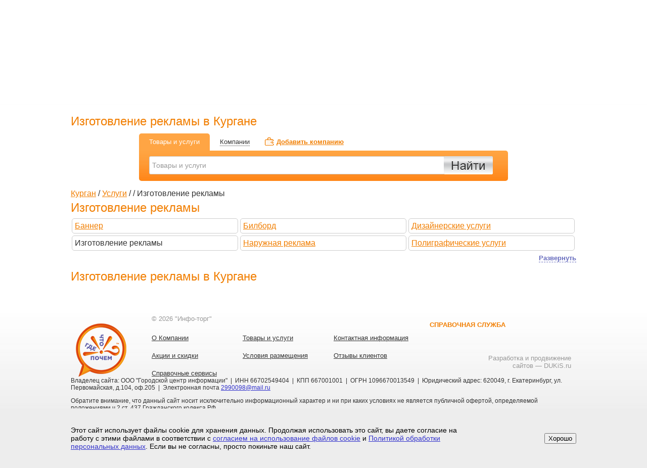

--- FILE ---
content_type: text/html; charset=UTF-8
request_url: https://info-torg.ru/catalog/?subgroup_id=16&groupbycompany=230&keyword_id=%D0%98%D0%B7%D0%B3%D0%BE%D1%82%D0%BE%D0%B2%D0%BB%D0%B5%D0%BD%D0%B8%D0%B5%20%D1%80%D0%B5%D0%BA%D0%BB%D0%B0%D0%BC%D1%8B&cid=3522&group_firm=Y
body_size: 7644
content:
<!DOCTYPE html PUBLIC "-//W3C//DTD XHTML 1.0 Transitional//EN" "http://www.w3.org/TR/xhtml1/DTD/xhtml1-transitional.dtd">
<html xmlns="http://www.w3.org/1999/xhtml" xml:lang="ru" lang="ru">
	<head>
		<meta http-equiv="X-UA-Compatible" content="IE=edge" />
		<meta name="viewport" content="width=device-width, initial-scale=1">
		<meta http-equiv="Content-Type" content="text/html; charset=UTF-8" />
<meta name="robots" content="index, follow" />
<meta name="keywords" content="Изготовление рекламы в Кургане" />
<meta name="description" content="Изготовление рекламы в Кургане" />
<link href="/bitrix/templates/info-torg/template_styles.css?175551171942826" type="text/css" rel="stylesheet" data-template-style="true"/>
<script src="/local/js/jquery-3.6.0.min.js?167885197489501"></script>
<script src="/local/js/jquery-migrate-1.4.1.min.js?167885197410056"></script>
<script src="/local/js/js.cookie.js?17554913944278"></script>
<script src="/bitrix/templates/info-torg/script.js?17554913451815"></script>
<script src="/bitrix/templates/info-torg/components/chgp/catalog.chgp/catalog_sections/script.js?16788525787759"></script>

		<title>Изготовление рекламы в Кургане</title>
		<link rel="shortcut icon" type="image/x-icon" href="/favicon.ico" />

		<meta name="referrer" content="origin-when-crossorigin">


		<meta name="yandex-verification" content="6abe0378c9eb5902" />
		<meta name="google-site-verification" content="PGdnPVFUJRXj1LpmgZ6YNEb4ZlyI1WMQLkP_OqmK0hU" />

			<script src="https://smartcaptcha.yandexcloud.net/captcha.js"></script>
		<!-- Yandex.RTB -->
		<script>window.yaContextCb=window.yaContextCb||[]</script>
		<script src="https://yandex.ru/ads/system/context.js" async></script>
	</head>
	<body>
		<script>
			BX.message({
				YANDEX_CAPTCHA_PUBLIC_KEY: 'ysc1_ao9yxiKX5a43d336J3qHB2ipnMbLcKb5xsSkWukNb16ccbf5',
			});
		</script>
		<div id="button_up" title="Наверх страницы"></div>
		<div id="page-wrapper">
			<div id="panel"></div>

			<!--custom alert-->
			<div class="alert" >
				<div class="shadow"></div>
				<!--selected cities-->
				<div class="selected_cities">
					<div class="close"></div>
					
	<div class="head">
		Выберите ваш город
	</div>

		<a href="/catalog/?cid=0&subgroup_id=16&groupbycompany=230&keyword_id=%D0%98%D0%B7%D0%B3%D0%BE%D1%82%D0%BE%D0%B2%D0%BB%D0%B5%D0%BD%D0%B8%D0%B5+%D1%80%D0%B5%D0%BA%D0%BB%D0%B0%D0%BC%D1%8B&group_firm=Y" class="all_regions select_city " data-cid="0">
			Россия
		</a>
		<table class="list" callpadding="0" callspacing="0">
			<tr>
	
				<td valign="top">
			
			<div class="region">
				Свердловская
				<div class="cities">
		
				<a href="/catalog/?cid=34365&subgroup_id=16&groupbycompany=230&keyword_id=%D0%98%D0%B7%D0%B3%D0%BE%D1%82%D0%BE%D0%B2%D0%BB%D0%B5%D0%BD%D0%B8%D0%B5+%D1%80%D0%B5%D0%BA%D0%BB%D0%B0%D0%BC%D1%8B&group_firm=Y" class="city select_city " data-cid="34365">
					Асбест
				</a>
			
				<a href="/catalog/?cid=34369&subgroup_id=16&groupbycompany=230&keyword_id=%D0%98%D0%B7%D0%B3%D0%BE%D1%82%D0%BE%D0%B2%D0%BB%D0%B5%D0%BD%D0%B8%D0%B5+%D1%80%D0%B5%D0%BA%D0%BB%D0%B0%D0%BC%D1%8B&group_firm=Y" class="city select_city " data-cid="34369">
					Березовский
				</a>
			
				<a href="/catalog/?cid=34368&subgroup_id=16&groupbycompany=230&keyword_id=%D0%98%D0%B7%D0%B3%D0%BE%D1%82%D0%BE%D0%B2%D0%BB%D0%B5%D0%BD%D0%B8%D0%B5+%D1%80%D0%B5%D0%BA%D0%BB%D0%B0%D0%BC%D1%8B&group_firm=Y" class="city select_city " data-cid="34368">
					Верхняя Пышма
				</a>
			
				<a href="/catalog/?cid=34345&subgroup_id=16&groupbycompany=230&keyword_id=%D0%98%D0%B7%D0%B3%D0%BE%D1%82%D0%BE%D0%B2%D0%BB%D0%B5%D0%BD%D0%B8%D0%B5+%D1%80%D0%B5%D0%BA%D0%BB%D0%B0%D0%BC%D1%8B&group_firm=Y" class="city select_city " data-cid="34345">
					Верхняя Салда
				</a>
			
				<a href="/catalog/?cid=343&subgroup_id=16&groupbycompany=230&keyword_id=%D0%98%D0%B7%D0%B3%D0%BE%D1%82%D0%BE%D0%B2%D0%BB%D0%B5%D0%BD%D0%B8%D0%B5+%D1%80%D0%B5%D0%BA%D0%BB%D0%B0%D0%BC%D1%8B&group_firm=Y" class="city select_city " data-cid="343">
					Екатеринбург
				</a>
			
				<a href="/catalog/?cid=34377&subgroup_id=16&groupbycompany=230&keyword_id=%D0%98%D0%B7%D0%B3%D0%BE%D1%82%D0%BE%D0%B2%D0%BB%D0%B5%D0%BD%D0%B8%D0%B5+%D1%80%D0%B5%D0%BA%D0%BB%D0%B0%D0%BC%D1%8B&group_firm=Y" class="city select_city " data-cid="34377">
					Заречный
				</a>
			
				<a href="/catalog/?cid=34355&subgroup_id=16&groupbycompany=230&keyword_id=%D0%98%D0%B7%D0%B3%D0%BE%D1%82%D0%BE%D0%B2%D0%BB%D0%B5%D0%BD%D0%B8%D0%B5+%D1%80%D0%B5%D0%BA%D0%BB%D0%B0%D0%BC%D1%8B&group_firm=Y" class="city select_city " data-cid="34355">
					Ирбит
				</a>
			
				<a href="/catalog/?cid=3439&subgroup_id=16&groupbycompany=230&keyword_id=%D0%98%D0%B7%D0%B3%D0%BE%D1%82%D0%BE%D0%B2%D0%BB%D0%B5%D0%BD%D0%B8%D0%B5+%D1%80%D0%B5%D0%BA%D0%BB%D0%B0%D0%BC%D1%8B&group_firm=Y" class="city select_city " data-cid="3439">
					Каменск-Уральский
				</a>
			
				<a href="/catalog/?cid=34375&subgroup_id=16&groupbycompany=230&keyword_id=%D0%98%D0%B7%D0%B3%D0%BE%D1%82%D0%BE%D0%B2%D0%BB%D0%B5%D0%BD%D0%B8%D0%B5+%D1%80%D0%B5%D0%BA%D0%BB%D0%B0%D0%BC%D1%8B&group_firm=Y" class="city select_city " data-cid="34375">
					Камышлов
				</a>
			
				<a href="/catalog/?cid=34343&subgroup_id=16&groupbycompany=230&keyword_id=%D0%98%D0%B7%D0%B3%D0%BE%D1%82%D0%BE%D0%B2%D0%BB%D0%B5%D0%BD%D0%B8%D0%B5+%D1%80%D0%B5%D0%BA%D0%BB%D0%B0%D0%BC%D1%8B&group_firm=Y" class="city select_city " data-cid="34343">
					Красноуральск
				</a>
			
				<a href="/catalog/?cid=34344&subgroup_id=16&groupbycompany=230&keyword_id=%D0%98%D0%B7%D0%B3%D0%BE%D1%82%D0%BE%D0%B2%D0%BB%D0%B5%D0%BD%D0%B8%D0%B5+%D1%80%D0%B5%D0%BA%D0%BB%D0%B0%D0%BC%D1%8B&group_firm=Y" class="city select_city " data-cid="34344">
					Кушва
				</a>
			
				<a href="/catalog/?cid=3435&subgroup_id=16&groupbycompany=230&keyword_id=%D0%98%D0%B7%D0%B3%D0%BE%D1%82%D0%BE%D0%B2%D0%BB%D0%B5%D0%BD%D0%B8%D0%B5+%D1%80%D0%B5%D0%BA%D0%BB%D0%B0%D0%BC%D1%8B&group_firm=Y" class="city select_city " data-cid="3435">
					Нижний Тагил
				</a>
			
				<a href="/catalog/?cid=34370&subgroup_id=16&groupbycompany=230&keyword_id=%D0%98%D0%B7%D0%B3%D0%BE%D1%82%D0%BE%D0%B2%D0%BB%D0%B5%D0%BD%D0%B8%D0%B5+%D1%80%D0%B5%D0%BA%D0%BB%D0%B0%D0%BC%D1%8B&group_firm=Y" class="city select_city " data-cid="34370">
					Новоуральск
				</a>
			
				<a href="/catalog/?cid=34392&subgroup_id=16&groupbycompany=230&keyword_id=%D0%98%D0%B7%D0%B3%D0%BE%D1%82%D0%BE%D0%B2%D0%BB%D0%B5%D0%BD%D0%B8%D0%B5+%D1%80%D0%B5%D0%BA%D0%BB%D0%B0%D0%BC%D1%8B&group_firm=Y" class="city select_city " data-cid="34392">
					Первоуральск
				</a>
			
				<a href="/catalog/?cid=34397&subgroup_id=16&groupbycompany=230&keyword_id=%D0%98%D0%B7%D0%B3%D0%BE%D1%82%D0%BE%D0%B2%D0%BB%D0%B5%D0%BD%D0%B8%D0%B5+%D1%80%D0%B5%D0%BA%D0%BB%D0%B0%D0%BC%D1%8B&group_firm=Y" class="city select_city " data-cid="34397">
					Ревда
				</a>
					
				</div>
			</div>
		
			<div class="region">
				Тюменская
				<div class="cities">
		
				<a href="/catalog/?cid=34511&subgroup_id=16&groupbycompany=230&keyword_id=%D0%98%D0%B7%D0%B3%D0%BE%D1%82%D0%BE%D0%B2%D0%BB%D0%B5%D0%BD%D0%B8%D0%B5+%D1%80%D0%B5%D0%BA%D0%BB%D0%B0%D0%BC%D1%8B&group_firm=Y" class="city select_city " data-cid="34511">
					Тобольск
				</a>
			
				<a href="/catalog/?cid=3452&subgroup_id=16&groupbycompany=230&keyword_id=%D0%98%D0%B7%D0%B3%D0%BE%D1%82%D0%BE%D0%B2%D0%BB%D0%B5%D0%BD%D0%B8%D0%B5+%D1%80%D0%B5%D0%BA%D0%BB%D0%B0%D0%BC%D1%8B&group_firm=Y" class="city select_city " data-cid="3452">
					Тюмень
				</a>
					
				</div>
			</div>
		
				</td>
			
				<td valign="top">
			
			<div class="region">
				Челябинская
				<div class="cities">
		
				<a href="/catalog/?cid=35159&subgroup_id=16&groupbycompany=230&keyword_id=%D0%98%D0%B7%D0%B3%D0%BE%D1%82%D0%BE%D0%B2%D0%BB%D0%B5%D0%BD%D0%B8%D0%B5+%D1%80%D0%B5%D0%BA%D0%BB%D0%B0%D0%BC%D1%8B&group_firm=Y" class="city select_city " data-cid="35159">
					Аша
				</a>
			
				<a href="/catalog/?cid=35136&subgroup_id=16&groupbycompany=230&keyword_id=%D0%98%D0%B7%D0%B3%D0%BE%D1%82%D0%BE%D0%B2%D0%BB%D0%B5%D0%BD%D0%B8%D0%B5+%D1%80%D0%B5%D0%BA%D0%BB%D0%B0%D0%BC%D1%8B&group_firm=Y" class="city select_city " data-cid="35136">
					Златоуст
				</a>
			
				<a href="/catalog/?cid=35139&subgroup_id=16&groupbycompany=230&keyword_id=%D0%98%D0%B7%D0%B3%D0%BE%D1%82%D0%BE%D0%B2%D0%BB%D0%B5%D0%BD%D0%B8%D0%B5+%D1%80%D0%B5%D0%BA%D0%BB%D0%B0%D0%BC%D1%8B&group_firm=Y" class="city select_city " data-cid="35139">
					Копейск
				</a>
			
				<a href="/catalog/?cid=3519&subgroup_id=16&groupbycompany=230&keyword_id=%D0%98%D0%B7%D0%B3%D0%BE%D1%82%D0%BE%D0%B2%D0%BB%D0%B5%D0%BD%D0%B8%D0%B5+%D1%80%D0%B5%D0%BA%D0%BB%D0%B0%D0%BC%D1%8B&group_firm=Y" class="city select_city " data-cid="3519">
					Магнитогорск
				</a>
			
				<a href="/catalog/?cid=35135&subgroup_id=16&groupbycompany=230&keyword_id=%D0%98%D0%B7%D0%B3%D0%BE%D1%82%D0%BE%D0%B2%D0%BB%D0%B5%D0%BD%D0%B8%D0%B5+%D1%80%D0%B5%D0%BA%D0%BB%D0%B0%D0%BC%D1%8B&group_firm=Y" class="city select_city " data-cid="35135">
					Миасс
				</a>
			
				<a href="/catalog/?cid=35161&subgroup_id=16&groupbycompany=230&keyword_id=%D0%98%D0%B7%D0%B3%D0%BE%D1%82%D0%BE%D0%B2%D0%BB%D0%B5%D0%BD%D0%B8%D0%B5+%D1%80%D0%B5%D0%BA%D0%BB%D0%B0%D0%BC%D1%8B&group_firm=Y" class="city select_city " data-cid="35161">
					Сатка
				</a>
			
				<a href="/catalog/?cid=35167&subgroup_id=16&groupbycompany=230&keyword_id=%D0%98%D0%B7%D0%B3%D0%BE%D1%82%D0%BE%D0%B2%D0%BB%D0%B5%D0%BD%D0%B8%D0%B5+%D1%80%D0%B5%D0%BA%D0%BB%D0%B0%D0%BC%D1%8B&group_firm=Y" class="city select_city " data-cid="35167">
					Усть-Катав
				</a>
			
				<a href="/catalog/?cid=351&subgroup_id=16&groupbycompany=230&keyword_id=%D0%98%D0%B7%D0%B3%D0%BE%D1%82%D0%BE%D0%B2%D0%BB%D0%B5%D0%BD%D0%B8%D0%B5+%D1%80%D0%B5%D0%BA%D0%BB%D0%B0%D0%BC%D1%8B&group_firm=Y" class="city select_city " data-cid="351">
					Челябинск
				</a>
					
				</div>
			</div>
		
			<div class="region">
				Курганская
				<div class="cities">
		
				<a href="/catalog/?cid=3522&subgroup_id=16&groupbycompany=230&keyword_id=%D0%98%D0%B7%D0%B3%D0%BE%D1%82%D0%BE%D0%B2%D0%BB%D0%B5%D0%BD%D0%B8%D0%B5+%D1%80%D0%B5%D0%BA%D0%BB%D0%B0%D0%BC%D1%8B&group_firm=Y" class="city select_city selected" data-cid="3522">
					Курган
				</a>
			
				<a href="/catalog/?cid=35253&subgroup_id=16&groupbycompany=230&keyword_id=%D0%98%D0%B7%D0%B3%D0%BE%D1%82%D0%BE%D0%B2%D0%BB%D0%B5%D0%BD%D0%B8%D0%B5+%D1%80%D0%B5%D0%BA%D0%BB%D0%B0%D0%BC%D1%8B&group_firm=Y" class="city select_city " data-cid="35253">
					Шадринск
				</a>
					
				</div>
			</div>
		
			<div class="region">
				Московская
				<div class="cities">
		
				<a href="/catalog/?cid=495&subgroup_id=16&groupbycompany=230&keyword_id=%D0%98%D0%B7%D0%B3%D0%BE%D1%82%D0%BE%D0%B2%D0%BB%D0%B5%D0%BD%D0%B8%D0%B5+%D1%80%D0%B5%D0%BA%D0%BB%D0%B0%D0%BC%D1%8B&group_firm=Y" class="city select_city " data-cid="495">
					Москва
				</a>
					
				</div>
			</div>
		
			<div class="region">
				Пермский край
				<div class="cities">
		
				<a href="/catalog/?cid=3424&subgroup_id=16&groupbycompany=230&keyword_id=%D0%98%D0%B7%D0%B3%D0%BE%D1%82%D0%BE%D0%B2%D0%BB%D0%B5%D0%BD%D0%B8%D0%B5+%D1%80%D0%B5%D0%BA%D0%BB%D0%B0%D0%BC%D1%8B&group_firm=Y" class="city select_city " data-cid="3424">
					Березники
				</a>
			
				<a href="/catalog/?cid=34271&subgroup_id=16&groupbycompany=230&keyword_id=%D0%98%D0%B7%D0%B3%D0%BE%D1%82%D0%BE%D0%B2%D0%BB%D0%B5%D0%BD%D0%B8%D0%B5+%D1%80%D0%B5%D0%BA%D0%BB%D0%B0%D0%BC%D1%8B&group_firm=Y" class="city select_city " data-cid="34271">
					Кунгур
				</a>
			
				<a href="/catalog/?cid=342&subgroup_id=16&groupbycompany=230&keyword_id=%D0%98%D0%B7%D0%B3%D0%BE%D1%82%D0%BE%D0%B2%D0%BB%D0%B5%D0%BD%D0%B8%D0%B5+%D1%80%D0%B5%D0%BA%D0%BB%D0%B0%D0%BC%D1%8B&group_firm=Y" class="city select_city " data-cid="342">
					Пермь
				</a>
			
				<a href="/catalog/?cid=34253&subgroup_id=16&groupbycompany=230&keyword_id=%D0%98%D0%B7%D0%B3%D0%BE%D1%82%D0%BE%D0%B2%D0%BB%D0%B5%D0%BD%D0%B8%D0%B5+%D1%80%D0%B5%D0%BA%D0%BB%D0%B0%D0%BC%D1%8B&group_firm=Y" class="city select_city " data-cid="34253">
					Соликамск
				</a>
			
				<a href="/catalog/?cid=34241&subgroup_id=16&groupbycompany=230&keyword_id=%D0%98%D0%B7%D0%B3%D0%BE%D1%82%D0%BE%D0%B2%D0%BB%D0%B5%D0%BD%D0%B8%D0%B5+%D1%80%D0%B5%D0%BA%D0%BB%D0%B0%D0%BC%D1%8B&group_firm=Y" class="city select_city " data-cid="34241">
					Чайковский
				</a>
			
				<a href="/catalog/?cid=34261&subgroup_id=16&groupbycompany=230&keyword_id=%D0%98%D0%B7%D0%B3%D0%BE%D1%82%D0%BE%D0%B2%D0%BB%D0%B5%D0%BD%D0%B8%D0%B5+%D1%80%D0%B5%D0%BA%D0%BB%D0%B0%D0%BC%D1%8B&group_firm=Y" class="city select_city " data-cid="34261">
					Чернушка
				</a>
					
				</div>
			</div>
		
				</td>
			
				<td valign="top">
			
			<div class="region">
				Ростовская
				<div class="cities">
		
				<a href="/catalog/?cid=863&subgroup_id=16&groupbycompany=230&keyword_id=%D0%98%D0%B7%D0%B3%D0%BE%D1%82%D0%BE%D0%B2%D0%BB%D0%B5%D0%BD%D0%B8%D0%B5+%D1%80%D0%B5%D0%BA%D0%BB%D0%B0%D0%BC%D1%8B&group_firm=Y" class="city select_city " data-cid="863">
					Ростов-на-Дону
				</a>
					
				</div>
			</div>
		
			<div class="region">
				Башкортостан
				<div class="cities">
		
				<a href="/catalog/?cid=34795&subgroup_id=16&groupbycompany=230&keyword_id=%D0%98%D0%B7%D0%B3%D0%BE%D1%82%D0%BE%D0%B2%D0%BB%D0%B5%D0%BD%D0%B8%D0%B5+%D1%80%D0%B5%D0%BA%D0%BB%D0%B0%D0%BC%D1%8B&group_firm=Y" class="city select_city " data-cid="34795">
					Иглино
				</a>
			
				<a href="/catalog/?cid=347&subgroup_id=16&groupbycompany=230&keyword_id=%D0%98%D0%B7%D0%B3%D0%BE%D1%82%D0%BE%D0%B2%D0%BB%D0%B5%D0%BD%D0%B8%D0%B5+%D1%80%D0%B5%D0%BA%D0%BB%D0%B0%D0%BC%D1%8B&group_firm=Y" class="city select_city " data-cid="347">
					Уфа
				</a>
					
				</div>
			</div>
		
			<div class="region">
				Ставропольский край
				<div class="cities">
		
				<a href="/catalog/?cid=87951&subgroup_id=16&groupbycompany=230&keyword_id=%D0%98%D0%B7%D0%B3%D0%BE%D1%82%D0%BE%D0%B2%D0%BB%D0%B5%D0%BD%D0%B8%D0%B5+%D1%80%D0%B5%D0%BA%D0%BB%D0%B0%D0%BC%D1%8B&group_firm=Y" class="city select_city " data-cid="87951">
					Георгиевск
				</a>
			
				<a href="/catalog/?cid=87934&subgroup_id=16&groupbycompany=230&keyword_id=%D0%98%D0%B7%D0%B3%D0%BE%D1%82%D0%BE%D0%B2%D0%BB%D0%B5%D0%BD%D0%B8%D0%B5+%D1%80%D0%B5%D0%BA%D0%BB%D0%B0%D0%BC%D1%8B&group_firm=Y" class="city select_city " data-cid="87934">
					Ессентуки
				</a>
			
				<a href="/catalog/?cid=87932&subgroup_id=16&groupbycompany=230&keyword_id=%D0%98%D0%B7%D0%B3%D0%BE%D1%82%D0%BE%D0%B2%D0%BB%D0%B5%D0%BD%D0%B8%D0%B5+%D1%80%D0%B5%D0%BA%D0%BB%D0%B0%D0%BC%D1%8B&group_firm=Y" class="city select_city " data-cid="87932">
					Железноводск
				</a>
			
				<a href="/catalog/?cid=87937&subgroup_id=16&groupbycompany=230&keyword_id=%D0%98%D0%B7%D0%B3%D0%BE%D1%82%D0%BE%D0%B2%D0%BB%D0%B5%D0%BD%D0%B8%D0%B5+%D1%80%D0%B5%D0%BA%D0%BB%D0%B0%D0%BC%D1%8B&group_firm=Y" class="city select_city " data-cid="87937">
					Кисловодск
				</a>
			
				<a href="/catalog/?cid=87935&subgroup_id=16&groupbycompany=230&keyword_id=%D0%98%D0%B7%D0%B3%D0%BE%D1%82%D0%BE%D0%B2%D0%BB%D0%B5%D0%BD%D0%B8%D0%B5+%D1%80%D0%B5%D0%BA%D0%BB%D0%B0%D0%BC%D1%8B&group_firm=Y" class="city select_city " data-cid="87935">
					Лермонтов
				</a>
			
				<a href="/catalog/?cid=87922&subgroup_id=16&groupbycompany=230&keyword_id=%D0%98%D0%B7%D0%B3%D0%BE%D1%82%D0%BE%D0%B2%D0%BB%D0%B5%D0%BD%D0%B8%D0%B5+%D1%80%D0%B5%D0%BA%D0%BB%D0%B0%D0%BC%D1%8B&group_firm=Y" class="city select_city " data-cid="87922">
					Минеральные Воды
				</a>
			
				<a href="/catalog/?cid=8793&subgroup_id=16&groupbycompany=230&keyword_id=%D0%98%D0%B7%D0%B3%D0%BE%D1%82%D0%BE%D0%B2%D0%BB%D0%B5%D0%BD%D0%B8%D0%B5+%D1%80%D0%B5%D0%BA%D0%BB%D0%B0%D0%BC%D1%8B&group_firm=Y" class="city select_city " data-cid="8793">
					Пятигорск
				</a>
					
				</div>
			</div>
		
			<div class="region">
				Ленинградская область
				<div class="cities">
		
				<a href="/catalog/?cid=812&subgroup_id=16&groupbycompany=230&keyword_id=%D0%98%D0%B7%D0%B3%D0%BE%D1%82%D0%BE%D0%B2%D0%BB%D0%B5%D0%BD%D0%B8%D0%B5+%D1%80%D0%B5%D0%BA%D0%BB%D0%B0%D0%BC%D1%8B&group_firm=Y" class="city select_city " data-cid="812">
					Санкт-Петербург
				</a>
					
				</div>
			</div>
		
			<div class="region">
				Омская
				<div class="cities">
		
				<a href="/catalog/?cid=3812&subgroup_id=16&groupbycompany=230&keyword_id=%D0%98%D0%B7%D0%B3%D0%BE%D1%82%D0%BE%D0%B2%D0%BB%D0%B5%D0%BD%D0%B8%D0%B5+%D1%80%D0%B5%D0%BA%D0%BB%D0%B0%D0%BC%D1%8B&group_firm=Y" class="city select_city " data-cid="3812">
					Омск
				</a>
					
				</div>
			</div>
		
			</tr>
		</table>
	    				</div>
				<!--selected cities end-->
				<!--order goods-->
				<div class="form_order_goods">
					<div class="close"></div>
					<div class="head">Вы хотите заказать:</div>
<div class="order">
	<table width="100%" cellspacing="5" cellpadding="0">
		<tr>
			<th>
				Наименование:
			</th>
			<td id="show_name"></td>
		</tr>
		<tr>
			<th>
				Цена:
			</th>
			<td id="show_price"></td>
		</tr>
		<tr>
			<th>
				<font color="#f17e00">*</font> Количество:
			</th>
			<td>
				<input type="text" id="order_quantity" value="1">
			</td>
		</tr>
		<tr>
			<th>
				<font color="#f17e00">*</font> Ваше имя:
			</th>
			<td>
				<input type="text" id="order_name" value="">
			</td>
		</tr>
		<tr>
			<th>
				<font color="#f17e00">*</font> Телефон или e-mail:
			</th>
			<td>
				<input type="text" id="order_phone" value="">
			</td>
		</tr>
		<tr>
			<th>
				Комментарий:
			</th>
			<td>
				<textarea id="order_comment"></textarea>
			</td>
		</tr>
		<tr>
			<th>
				<input type="checkbox" class="form-check-input" id="order-goods-form-agree" style="width:20px;height:20px;">
			</th>
			<td>
				<label class="form-check-label" for="order-goods-form-agree">Я даю <a href="/data-agree/" target="_blank">согласие</a> на обработку персональных данных в соответсвии с <a href="/policy/" target="_blank">Политикой обработки персональных данных</a></label>
				<p id="order-goods-form-agree-result" class="order-goods-form-agree__result" style="color:red;font-size:14px;display:none;">Вы должны согласиться с политикой конфиденциальности!</p>
			</td>
		</tr>
		<tr>
			<td></td>
			<td>
				<div style="display:flex;">
                    <div id="order-goods-form-captcha-container" class="smart-captcha" data-sitekey="ysc1_ao9yxiKX5a43d336J3qHB2ipnMbLcKb5xsSkWukNb16ccbf5"></div>
				</div>
				<p id="order-goods-form-captcha-error" style="color:red;"></p>
			</td>
		</tr>
		<tr>
			<td colspan="2">
				<input type="hidden" id="order_firmname" value="">
				<input type="hidden" id="order_city" value="">
				<input type="hidden" id="order_fid" value="">
				<input type="hidden" id="order_cid" value="">
				<div class="button_40" id="send_order_goods">
					Отправить заявку
				</div>
			</td>
		</tr>
	</table>	
</div>				</div>
				<!--order goods end-->
				<div class="alert_box"></div>
			</div>
			<!--custom alert end-->

			<!--header-->
			<div class="header">
				<div class="menu_top">
			<a href="/about/" title="О Компании">О Компании</a>		
			<a href="/about/contacts/?cid=3522" title="Контактная информация">Контактная информация</a>		
			<a href="/about/zayavka/?cid=3522" title="Условия размещения">Условия размещения</a>		
			<a href="/about/reviews/?cid=3522" title="Отзывы клиентов">Отзывы клиентов</a>		
	</div>				
                
<ul class="soc_net">
                <li><a href="https://vk.com/public211703441" class="vk" rel="nofollow" target="_blank"></a></li>
            <li><a href="https://t.me/infotorg" class="telegram" rel="nofollow" target="_blank"></a></li>
    </ul>
<div class="clear"></div>								<a class="logo" href="/?cid=3522" title="Что? Где? Почем?"></a>
                				<div class="phone">
					(3522) 505-505    					<span style="text-transform:none; font-size:11px;">Справочная служба<br>Что? Где? Почем?</span>
				</div>
				<div class="select_cities">
					Ваш регион: <span class="city">
						Курган</span>
				</div>
				<div class="date">
					01 февраля, Воскресенье				</div>
				<div class="mobile-clearfix"></div>
								<a class="add_company" href="http://info-torg.ru/about/zayavka/order/?cid=3522">Разместить компанию</a>
								<div class="menu">
	<div class="separator_1 separator_left"></div>
								<a href="/spravochnye-servisy/?cid=3522" title="Справочные сервисы">Справочные сервисы</a>
				
			<!--<div class="separator_2"></div>-->
										<a href="/vakansii/?cid=3522" title="Вакансии">Вакансии</a>
				
			<!--<div class="separator_2"></div>-->
										<a href="/discount_club/group/?cid=3522" title="Акции">Акции</a>
				
			<!--<div class="separator_2"></div>-->
										<a href="/catalog/?cid=3522" title="Товары и услуги">Товары и услуги</a>
				
			<!--<div class="separator_2"></div>-->
										<a href="/catalog/firm/?cid=3522" title="Компании">Компании</a>
				
			<!--<div class="separator_2"></div>-->
										<a href="/otzyvy/?cid=3522" title="Отзывы">Отзывы</a>
				
			<!--<div class="separator_2"></div>-->
											<a href="/news/?cid=3522" title="Для покупателей">Для покупателей</a>
					
			<!--<div class="separator_2"></div>-->
											<a href="/new-company/?cid=3522" title="Новые клиенты">Новые клиенты</a>
						<div class="separator_1 separator_right"></div>
	<div class="clear"></div>
</div>			</div>
			<!--header end-->

			<!--content-->
			<div class="main">
				<div id="workarea">
											<h1 id="page_name">Изготовление рекламы в Кургане</h1>
					<script>
$(function(){
	$(".to_good").live("click", function(){
		var val = $("#search_query").val();
		var cid = $(this).attr("data-cid");
		location = "/catalog/?cid="+cid+"&search="+val;
	});
	$(".to_firm").live("click", function(){
		var val = $("#search_query").val();
		var cid = $(this).attr("data-cid");
		location = "/catalog/firm/?cid="+cid+"&search="+val;
	});
});
</script>
<script>
$(function(){
	$("#search_button").live("click", function(){
		var val = $("#search_query").val();
		var cid = "3522";
			if(val!=="Компании" && val!==""){
				$.post("/search/ajax.php", { stat_word: val });
				location = "/search/?cid="+cid+"&search="+val;
			}
	});
	$("#search_query").live("click", function(){
		if($(this).val()=="Товары и услуги"){
			$(this).val("");
		}
	});
	$("#search_query").live("blur", function(){
		if($(this).val()==""){
			$(this).val("Товары и услуги");
		}
	});
	$("#search_query").live("keyup", function(){
		var val = $(this).val();
		var cid = "";
			if(val!=="" && val.length>1){
				$.post("/search/ajax.php", { 
					search_: 1,
					val: val,
					cid: cid
				},
				function(data, status){
					if(status=="success" && data=="empty"){
						
						//alert("ничего не найдено");
					}else if(status=="success" && data!=="empty"){
						$(".f_b").remove();
						var data_block = "<div class=\"f_b\" style=\"position: absolute; z-index: 10;  top: 46px; left: 20px; width: 200px; border: 1px solid #ccc; padding: 5px; background-color: #fff;\" >"+data+"</div>";
						$(".s_box").append(data_block);
					}
						
				});
			}else{
				//do nothing
			}	
			
	});
	$("#search_query").live("keyup", function(event){
		if(event.keyCode==13){
			var val = $("#search_query").val();
				
				if(val!=="Товары и услуги" && val!==""){
					$.post("/search/ajax.php", { stat_word: val });
					location = "/search/?cid=3522&search="+val;
				}
					
		}
	});
});
</script>
<div class="search search_in_catalog">
    <div class="tab active">
        <span class="to_good" data-cid="3522">Товары и услуги</span>
    </div>
    <div class="tab">
        <span class="to_firm" data-cid="3522">Компании</span>
    </div>
    <a class="add_company" href="/about/zayavka/" title="Добавить компанию">Добавить компанию</a>
    <div class="clear"></div>
    <div class="content">
    	<div style="position: relative;" class="s_box" >
        	<input id="search_query" type="text" value="Товары и услуги" style="height: 24px; line-height: 24px; width: 584px; margin-top: 11px;" data-def="Товары и услуги">
        </div>
        <div id="search_button"></div>
		<div class="button_advanced_seach">
            Расширенный поиск 
        </div>
    </div>
</div>	
	

<script>
$(function(){
	$(".resizeable_img").live("mouseover", function(){
		var id = $(this).attr("data-id");
		var width_ = $(this).attr("data-width");
		var height_ = $(this).attr("data-height");
		var src_ = $(this).attr("src");

		$("#griw-"+id).append("<div class=\"riw_float\" style=\"position: absolute; top: 0px; left: 0px; z-index: 100; width: "+width_+"px; height: "+height_+"px; background: url("+src_+"); border: 2px solid #ccc; border-radius: 5px;\" ><div class=\"close_img_ipad\" style=\"position:absolute; width:20px; height:20px; top:10px; right:10px; background: url('/bitrix/templates/info-torg/images/close.png') left top no-repeat; cursor:pointer;\"></div></div> ");

	});
	$(".riw_float").live("mouseleave", function(){
		$(this).remove();
	});
	$(".close_img_ipad").live("click", function(){
		$(this).parent().remove();
	});
});
</script>

		<div class="breadcrumbs">
			<a href="/" title="Курган">Курган</a> /
			<a href="/catalog/?cid=3522" title="Услуги">Услуги</a> /
	
			<a href="/catalog/?subgroup_id=&groupbycompany=&cid=3522&group_firm=Y" title=""></a> /
			<span title="Изготовление рекламы">Изготовление рекламы</span>
		
		</div>
	
		<h2>
			Изготовление рекламы
		</h2>
		<div id="keywords">
	
			<div class="keyword_block" >
				<a href="?subgroup_id=16&groupbycompany=230&keyword_id=%D0%91%D0%B0%D0%BD%D0%BD%D0%B5%D1%80&cid=3522&group_firm=Y">
					Баннер
				</a>
			</div>
			
			<div class="keyword_block" >
				<a href="?subgroup_id=16&groupbycompany=230&keyword_id=%D0%91%D0%B8%D0%BB%D0%B1%D0%BE%D1%80%D0%B4&cid=3522&group_firm=Y">
					Билборд
				</a>
			</div>
			
			<div class="keyword_block" >
				<a href="?subgroup_id=16&groupbycompany=230&keyword_id=%D0%94%D0%B8%D0%B7%D0%B0%D0%B9%D0%BD%D0%B5%D1%80%D1%81%D0%BA%D0%B8%D0%B5%20%D1%83%D1%81%D0%BB%D1%83%D0%B3%D0%B8&cid=3522&group_firm=Y">
					Дизайнерские услуги
				</a>
			</div>
			
			<div class="keyword_block" >
				Изготовление рекламы
			</div>
			
			<div class="keyword_block" >
				<a href="?subgroup_id=16&groupbycompany=230&keyword_id=%D0%9D%D0%B0%D1%80%D1%83%D0%B6%D0%BD%D0%B0%D1%8F%20%D1%80%D0%B5%D0%BA%D0%BB%D0%B0%D0%BC%D0%B0&cid=3522&group_firm=Y">
					Наружная реклама
				</a>
			</div>
			
			<div class="keyword_block" >
				<a href="?subgroup_id=16&groupbycompany=230&keyword_id=%D0%9F%D0%BE%D0%BB%D0%B8%D0%B3%D1%80%D0%B0%D1%84%D0%B8%D1%87%D0%B5%D1%81%D0%BA%D0%B8%D0%B5%20%D1%83%D1%81%D0%BB%D1%83%D0%B3%D0%B8&cid=3522&group_firm=Y">
					Полиграфические услуги
				</a>
			</div>
			
			<div class="keyword_block" >
				<a href="?subgroup_id=16&groupbycompany=230&keyword_id=%D0%A0%D0%B0%D0%B7%D0%BC%D0%B5%D1%89%D0%B5%D0%BD%D0%B8%D0%B5%20%D1%80%D0%B5%D0%BA%D0%BB%D0%B0%D0%BC%D1%8B%20%D0%BD%D0%B0%20%D0%BF%D0%B5%D1%80%D0%B5%D1%82%D1%8F%D0%B6%D0%BA%D0%B0%D1%85&cid=3522&group_firm=Y">
					Размещение рекламы на перетяжках
				</a>
			</div>
			
			<div class="keyword_block" >
				<a href="?subgroup_id=16&groupbycompany=230&keyword_id=%D0%A0%D0%B0%D1%81%D1%82%D1%8F%D0%B6%D0%BA%D0%B0&cid=3522&group_firm=Y">
					Растяжка
				</a>
			</div>
			
			<div class="keyword_block" >
				<a href="?subgroup_id=16&groupbycompany=230&keyword_id=%D0%A0%D0%B5%D0%BA%D0%BB%D0%B0%D0%BC%D0%B0%20%D0%B2%20%D0%BB%D0%B8%D1%84%D1%82%D0%B0%D1%85&cid=3522&group_firm=Y">
					Реклама в лифтах
				</a>
			</div>
			
			<div class="keyword_block" >
				<a href="?subgroup_id=16&groupbycompany=230&keyword_id=%D0%A0%D0%B5%D0%BA%D0%BB%D0%B0%D0%BC%D0%B0%20%D0%BD%D0%B0%20%D0%B0%D0%B2%D1%82%D0%BE%D0%B1%D1%83%D1%81%D0%B5&cid=3522&group_firm=Y">
					Реклама на автобусе
				</a>
			</div>
			
			<div class="keyword_block" >
				<a href="?subgroup_id=16&groupbycompany=230&keyword_id=%D0%A0%D0%B5%D0%BA%D0%BB%D0%B0%D0%BC%D0%B0%20%D0%BD%D0%B0%20%D0%B0%D0%B2%D1%82%D0%BE%D1%82%D1%80%D0%B0%D0%BD%D1%81%D0%BF%D0%BE%D1%80%D1%82%D0%B5&cid=3522&group_firm=Y">
					Реклама на автотранспорте
				</a>
			</div>
			
			<div class="keyword_block" >
				<a href="?subgroup_id=16&groupbycompany=230&keyword_id=%D0%A0%D0%B5%D0%BA%D0%BB%D0%B0%D0%BC%D0%B0%20%D0%BD%D0%B0%20%D0%B1%D0%BE%D1%80%D1%82%D0%B0%D1%85%20%D0%BA%D0%BE%D0%BC%D0%BC%D0%B5%D1%80%D1%87%D0%B5%D1%81%D0%BA%D0%BE%D0%B3%D0%BE%20%D1%82%D1%80%D0%B0%D0%BD%D1%81%D0%BF%D0%BE%D1%80%D1%82%D0%B0&cid=3522&group_firm=Y">
					Реклама на бортах коммерческого транспорта
				</a>
			</div>
			
			<div class="keyword_block" >
				<a href="?subgroup_id=16&groupbycompany=230&keyword_id=%D0%A0%D0%B5%D0%BA%D0%BB%D0%B0%D0%BC%D0%B0%20%D0%BD%D0%B0%20%D0%B3%D0%B0%D0%B7%D0%B5%D0%BB%D1%8F%D1%85&cid=3522&group_firm=Y">
					Реклама на газелях
				</a>
			</div>
			
			<div class="keyword_block" >
				<a href="?subgroup_id=16&groupbycompany=230&keyword_id=%D0%A0%D0%B5%D0%BA%D0%BB%D0%B0%D0%BC%D0%B0%20%D0%BD%D0%B0%20%D0%BA%D0%BE%D0%BC%D0%BC%D0%B5%D1%80%D1%87%D0%B5%D1%81%D0%BA%D0%B8%D1%85%20%D0%B0%D0%B2%D1%82%D0%BE%D0%BC%D0%BE%D0%B1%D0%B8%D0%BB%D1%8F%D1%85&cid=3522&group_firm=Y">
					Реклама на коммерческих автомобилях
				</a>
			</div>
			
			<div class="keyword_block" >
				<a href="?subgroup_id=16&groupbycompany=230&keyword_id=%D0%A0%D0%B5%D0%BA%D0%BB%D0%B0%D0%BC%D0%BD%D1%8B%D0%B5%20%D0%BF%D0%BB%D0%BE%D1%89%D0%B0%D0%B4%D0%BA%D0%B8&cid=3522&group_firm=Y">
					Рекламные площадки
				</a>
			</div>
			
			<div class="keyword_block" >
				<a href="?subgroup_id=16&groupbycompany=230&keyword_id=%D0%A0%D0%B5%D0%BA%D0%BB%D0%B0%D0%BC%D0%BD%D1%8B%D0%B5%20%D1%83%D1%81%D0%BB%D1%83%D0%B3%D0%B8&cid=3522&group_firm=Y">
					Рекламные услуги
				</a>
			</div>
			
			<div class="keyword_block" >
				<a href="?subgroup_id=16&groupbycompany=230&keyword_id=%D0%A8%D1%82%D0%B5%D0%BD%D0%B4%D0%B5%D1%80&cid=3522&group_firm=Y">
					Штендер
				</a>
			</div>
			
			<div class="clear" ></div>
		</div>
		<div id="show_keywords">
			<span>Развернуть</span>
		</div>
		<div class="clear" ></div>
	
	<h3>
		Изготовление рекламы в Кургане
	</h3>
</div>
</div>

<!--footer-->
<div class="footer_bottom">
	<div class="footer">
		<a class="logo" href="/" title="Что? Где? Почем?"></a>
		<div class="copyright">
			&copy; 2026 &quot;Инфо-торг&quot;		</div>
		<div class="menu_bottom">
			<a href="/about/" title="О Компании">О Компании</a>		
			<a href="/catalog/?cid=3522" title="Товары и услуги">Товары и услуги</a>		
			<a href="/about/contacts/?cid=3522" title="Контактная информация">Контактная информация</a>		
			<a href="/discount_club/?cid=3522" title="Акции и скидки">Акции и скидки</a>		
			<a href="/about/zayavka/?cid=3522" title="Условия размещения">Условия размещения</a>		
			<a href="/about/reviews/?cid=3522" title="Отзывы клиентов">Отзывы клиентов</a>		
			<a href="/spravochnye-servisy/?cid=3522" title="Справочные сервисы">Справочные сервисы</a>		
		<div class="clear"></div>
</div>		<div class="counters">
			<!--LiveInternet counter-->
<script type="text/javascript"><!--
document.write("<a href='//www.liveinternet.ru/click;ChtoGdePohem' "+
"target=_blank><img src='//counter.yadro.ru/hit;ChtoGdePohem?t52.6;r"+
escape(document.referrer)+((typeof(screen)=="undefined")?"":
";s"+screen.width+"*"+screen.height+"*"+(screen.colorDepth?
screen.colorDepth:screen.pixelDepth))+";u"+escape(document.URL)+
";"+Math.random()+
"' alt='' title='LiveInternet: показано число просмотров и"+
" посетителей за 24 часа' "+
"border='0' width='88' height='31'><\/a>")
//--></script>
<!--/LiveInternet-->

<!-- Yandex.Metrika counter -->
<script type="text/javascript" >
   (function(m,e,t,r,i,k,a){m[i]=m[i]||function(){(m[i].a=m[i].a||[]).push(arguments)};
   m[i].l=1*new Date();k=e.createElement(t),a=e.getElementsByTagName(t)[0],k.async=1,k.src=r,a.parentNode.insertBefore(k,a)})
   (window, document, "script", "https://mc.yandex.ru/metrika/tag.js", "ym");

   ym(21572236, "init", {
        clickmap:true,
        trackLinks:true,
        accurateTrackBounce:true,
        webvisor:true
   });
</script>
<noscript><div><img src="https://mc.yandex.ru/watch/21572236" style="position:absolute; left:-9999px;" alt="" /></div></noscript>
<!-- /Yandex.Metrika counter -->		</div>
		<div class="phone">
			<span>Справочная служба</span>
					</div>
		<div class="adsend">
		</div>
		<div class="law">
			<p>
				Владелец сайта: ООО "Городской центр информации" &nbsp;|&nbsp;
ИНН 66702549404 &nbsp;|&nbsp;
КПП 667001001 &nbsp;|&nbsp;
ОГРН 1096670013549 &nbsp;|&nbsp;
Юридический адрес: 620049, г. Екатеринбург, ул. Первомайская, д.104, оф.205 &nbsp;|&nbsp;
Электронная почта <a href="mailto:2990098@mail.ru">2990098@mail.ru</a>			</p>
			<p>Обратите внимание, что данный сайт носит исключительно информационный характер и ни при каких условиях не является публичной офертой, определяемой положениями ч.2 ст. 437 Гражданского кодекса РФ.</p>
			<p>В нашей бесплатной справочной Вы найдете адреса компаний и магазинов, где можно купить или заказать товар по максимально низкой цене. Стоимость доставки уточняйте по официальным телефонам компаний на нашем сайте, она может зависеть от района, улицы или предоставляться бесплатно. Отзывы о работе компаний Вы можете отправлять на почту их официальных представительств. Возможна покупка в кредит или с хорошими скидками. С нами работают лучшие компании Вашего города.</p>
			<p align="center">
				<a href="/policy/">Политика конфиденциальности</a>
			</p>
		</div>
		<div class="creator">
			<a href="http://dukis.ru/" target="_blank" title="Разработка и продвижение сайтов — DUKiS.ru" style="line-height: 15px;">Разработка и продвижение<br>сайтов — DUKiS.ru</a>
		</div>
	</div>
</div>
<!--footer end-->

<div class="cookie-agree">
    <div class="cookie-agree__row">
        <div class="cookie-agree__left">
			Этот сайт использует файлы cookie для хранения данных. Продолжая использовать это сайт, вы даете согласие на работу с этими файлами в
соответствии с <a href="/cookie-agree/">согласием на использование файлов cookie</a> и <a href="/policy/">Политикой обработки персональных данных</a>. Если вы не согласны, просто покиньте наш сайт.        </div>
        <div class="cookie-agree__right">
            <button class="btn cookie-agree__btn" type="button">Хорошо</button>
        </div>
    </div>
</div>

<!-- Yandex.RTB R-A-150253-1 -->
<div id="yandex_rtb_R-A-150253-1"></div>
<script>
	window.yaContextCb.push(() => {
		Ya.Context.AdvManager.render({
			"blockId": "R-A-150253-1",
			"renderTo": "yandex_rtb_R-A-150253-1"
		})
	})
</script>
</body>

</html>

--- FILE ---
content_type: application/javascript; charset=utf-8
request_url: https://info-torg.ru/bitrix/templates/info-torg/components/chgp/catalog.chgp/catalog_sections/script.js?16788525787759
body_size: 1835
content:
$(document).ready(function(){
	//разворачиваем и сворачиваем ключевые слова
		$("#show_keywords").live("click", function(){
			var height = $(".main #keywords").height();
			if(height == '68'){
				$(".main #keywords").attr("style", "max-height:inherit;");
				$("span", this).html("Свернуть");
			}else{
				$(".main #keywords").attr("style", "max-height:68px;");
				$("span", this).html("Развернуть");
			}
		});
		
	//выбираем фильтр по микрорайонам
		$("#city_micro_region").live("change", function(){
			var id = $(this).val();
			var url = document.location + '';
			var data_url;
			var new_url;
			var tmp;
			if(id != '0' && id != ''){
				url = url.split('?');
				new_url = url[0] + '?';
				data_url = url[1].split('&');
				$.each(data_url, function(){
					tmp = this.split("=");
					if(tmp[0] != 'cmr'){
						new_url += tmp[0] + '=' + tmp[1] + '&';
					}
				});
				new_url = new_url.substr(0, new_url.length-1);
				location = new_url + '&cmr=' + id;
			}else if(id == '0'){
				url = url.split('?');
				new_url = url[0] + '?';
				data_url = url[1].split('&');
				$.each(data_url, function(){
					tmp = this.split("=");
					if(tmp[0] != 'cmr'){
						new_url += tmp[0] + '=' + tmp[1] + '&';
					}
				});
				new_url = new_url.substr(0, new_url.length-1);
				location = new_url;
			}
		});
	
	//показываем контактную информацию
		/*$(".show_company_info").live("click", function(){
			var parent = $(this).parent();
			if($(".contacts_data", parent).is(':hidden')){
				$(".button", parent).html($(".button", parent).attr("data-active"));
				$(".contacts_data", parent).show();
				$(parent).addClass("show_company_on");
				
				//запишем статистику
					var cid = $(this).attr("data-cid");
					var fid = $(this).attr("data-fid");
					var good_id = $(this).attr("data-good_id");
					$.post("/bitrix/templates/info-torg/includes/stat.php", { 
						stat_info: 1,
						cid: cid,
						fid: fid,
						good_id: good_id
					});
			}else{
				$(".button", parent).html($(".button", parent).attr("data-default"));
				$(".contacts_data", parent).hide();
				$(parent).removeClass("show_company_on");
			}
		});*/
		$(".show_company").live("click", function(){
			if($(".contacts_data", this).is(':hidden')){
				$(".button", this).html($(".button", this).attr("data-active"));
				$(".contacts_data", this).show();
				//$(this).addClass("show_company_on");
				$(this).find(".show_wrapper").addClass('show_wrapper-open');
				//запишем статистику
					var cid = $(".show_company_info", this).attr("data-cid");
					var fid = $(".show_company_info", this).attr("data-fid");
					var good_id = $(".show_company_info", this).attr("data-good_id");
					var group_id = $(".show_company_info", this).attr("data-group_id");
					var subgroup_id = $(".show_company_info", this).attr("data-subgroup_id");
					$.post("/bitrix/templates/info-torg/includes/stat.php", { 
						stat_info: 1,
						cid: cid,
						fid: fid,
						group_id: group_id,
						subgroup_id: subgroup_id,
						good_id: good_id
					});
			}else{
				$(this).find(".show_wrapper").removeClass('show_wrapper-open');
				
				$(".button", this).html($(".button", this).attr("data-default"));
				$(".contacts_data", this).hide();
				//$(this).removeClass("show_company_on");
			}
		});
		
	//показываем форму для заказа товара
		$(".order_goods").live("click", function(){
			//заполним форму недостающей информацией
				var parent = $(this).parent().parent();
				var name = $(".name .link_hover", parent).html();
				var price = $(".order .order_wrap", parent).html();
				var firmname = $(".show_company .contacts a", parent).html();
				var city = $(".firm_city", parent).html().substr(7);
				var cid = $(this).attr("data-cid");
				var fid = $(this).attr("data-fid");
				$(".form_order_goods .order #show_name").html(name);
				$(".form_order_goods .order #show_price").html(price);
				$(".form_order_goods .order #order_firmname").val(firmname);
				$(".form_order_goods .order #order_city").val(city);
				$(".form_order_goods .order #order_cid").val(cid);
				$(".form_order_goods .order #order_fid").val(fid);
			$(".alert").show();
			$(".form_order_goods").show();
		});
		
	//отправляем заявку на товар
		$("#send_order_goods").live("click", function(){
			//сделаем кнопку неактивной на время отправки заявки
			var element = $(this);
			$(element).removeAttr("id");
			var goods = $("#show_name").html();
			var price = $("#show_price").html();
			var quantity = $("#order_quantity").val();
			var name = $("#order_name").val();
			var phone = $("#order_phone").val();
			var comment = $("#order_comment").val();
			var firmname = $("#order_firmname").val();
			var city = $("#order_city").val();
			var cid = $("#order_cid").val();
			var fid = $("#order_fid").val();
			if(quantity > 0){
				$("#order_quantity").attr("style", "");
				if(name != ''){
					$("#order_name").attr("style", "");
					if(phone != ''){
						$("#order_phone").attr("style", "");
						$.post("/bitrix/templates/info-torg/includes/order_goods.php", { 
							send_order: 1,
							goods: goods,
							price: price,
							quantity: quantity,
							name: name,
							phone: phone,
							comment: comment,
							firmname: firmname,
							city: city,
							cid: cid,
							fid: fid
						}, function(data, status){
							//console.log(data);
														
							if(status == "success" && data == 'ok'){
								$(".form_order_goods .order").html("Спасибо! Ваша заявка успешно отправлена, в ближайшее время с вами свяжется менеджер компании.");
								setTimeout(location.reload(), 5000);
							}else{
								$(".form_order_goods .order").html("Извините, произошла ошибка. Попробуйте еще раз или обратитесь к администратору сайта.");
								setTimeout(location.reload(), 5000);
							}
						});
					}else{
						$("#order_phone").attr("style", "border-color: #f17e00;");
					}
				}else{
					$("#order_name").attr("style", "border-color: #f17e00;");
				}
			}else{
				$("#order_quantity").attr("style", "border-color: #f17e00;");
			}
			//вернем активность кнопке
			$(element).attr('id', 'send_order_goods');
		});
	
	//запишем статистику по клику на компанию
		$(".send_stat_firm_goods").live("click", function(){
			var cid = $(this).attr("data-cid");
			var fid = $(this).attr("data-fid");
			var good_id = $(this).attr("data-good_id");
			var group_id = $(this).attr("data-group_id");
			var subgroup_id = $(this).attr("data-subgroup_id");
			$.post("/bitrix/templates/info-torg/includes/stat.php", { 
				stat_firm_goods: 1,
				cid: cid,
				fid: fid,
				group_id: group_id,
				subgroup_id: subgroup_id,
				good_id: good_id
			}, function(data, status){
				console.log(data);
			});
		});
		
	//запишем статистику по клику на товар
		$(".send_stat_good_goods").live("click", function(){
			var cid = $(this).attr("data-cid");
			var fid = $(this).attr("data-fid");
			var good_id = $(this).attr("data-good_id");
			var group_id = $(this).attr("data-group_id");
			var subgroup_id = $(this).attr("data-subgroup_id");
			$.post("/bitrix/templates/info-torg/includes/stat.php", { 
				stat_good_goods: 1,
				cid: cid,
				fid: fid,
				group_id: group_id,
				subgroup_id: subgroup_id,
				good_id: good_id
			});
		});
});